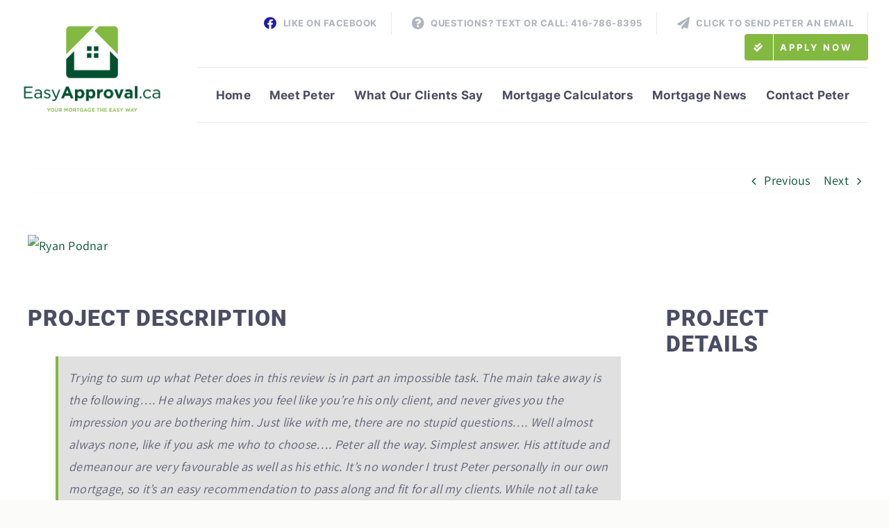

--- FILE ---
content_type: text/html; charset=UTF-8
request_url: https://easyapproval.ca/portfolio-items/christine-hillman-duplicate-4-duplicate-4/
body_size: 10240
content:

<!DOCTYPE html>
<html class="avada-html-layout-wide avada-html-header-position-top" lang="en-US" prefix="og: http://ogp.me/ns# fb: http://ogp.me/ns/fb#" prefix="og: https://ogp.me/ns#">
<head>
	<meta http-equiv="X-UA-Compatible" content="IE=edge" />
	<meta http-equiv="Content-Type" content="text/html; charset=utf-8"/>
	<meta name="viewport" content="width=device-width, initial-scale=1" />
	
<!-- Search Engine Optimization by Rank Math PRO - https://rankmath.com/ -->
<title>Ryan Podnar | Easy Approval</title>
<meta name="robots" content="follow, index, max-snippet:-1, max-video-preview:-1, max-image-preview:large"/>
<link rel="canonical" href="https://easyapproval.ca/portfolio-items/christine-hillman-duplicate-4-duplicate-4/" />
<meta property="og:locale" content="en_US" />
<meta property="og:type" content="article" />
<meta property="og:title" content="Ryan Podnar | Easy Approval" />
<meta property="og:description" content="Trying to sum up what Peter does in this review is in part an impossible task. The main take away [&hellip;]" />
<meta property="og:url" content="https://easyapproval.ca/portfolio-items/christine-hillman-duplicate-4-duplicate-4/" />
<meta property="og:site_name" content="Easy Approval" />
<meta property="article:publisher" content="https://www.facebook.com/easyapproval" />
<meta property="og:updated_time" content="2022-05-18T13:15:26-07:00" />
<meta property="og:image" content="https://easyapproval.ca/wp-content/uploads/2022/04/6.png" />
<meta property="og:image:secure_url" content="https://easyapproval.ca/wp-content/uploads/2022/04/6.png" />
<meta property="og:image:width" content="1080" />
<meta property="og:image:height" content="1080" />
<meta property="og:image:alt" content="Ryan Podnar" />
<meta property="og:image:type" content="image/png" />
<meta name="twitter:card" content="summary_large_image" />
<meta name="twitter:title" content="Ryan Podnar | Easy Approval" />
<meta name="twitter:description" content="Trying to sum up what Peter does in this review is in part an impossible task. The main take away [&hellip;]" />
<meta name="twitter:image" content="https://easyapproval.ca/wp-content/uploads/2022/04/6.png" />
<script type="application/ld+json" class="rank-math-schema-pro">{"@context":"https://schema.org","@graph":[{"@type":"BreadcrumbList","@id":"https://easyapproval.ca/portfolio-items/christine-hillman-duplicate-4-duplicate-4/#breadcrumb","itemListElement":[{"@type":"ListItem","position":"1","item":{"@id":"https://easyapproval.ca","name":"Home"}},{"@type":"ListItem","position":"2","item":{"@id":"https://easyapproval.ca/portfolio-items/","name":"Portfolio"}},{"@type":"ListItem","position":"3","item":{"@id":"https://easyapproval.ca/portfolio-items/christine-hillman-duplicate-4-duplicate-4/","name":"Ryan Podnar"}}]}]}</script>
<!-- /Rank Math WordPress SEO plugin -->

<link rel='dns-prefetch' href='//stats.wp.com' />
<link rel="alternate" type="application/rss+xml" title="Easy Approval &raquo; Feed" href="https://easyapproval.ca/feed/" />
<link rel="alternate" type="application/rss+xml" title="Easy Approval &raquo; Comments Feed" href="https://easyapproval.ca/comments/feed/" />
					<link rel="shortcut icon" href="https://easyapproval.ca/wp-content/uploads/2020/02/Artboard-2.png" type="image/x-icon" />
		
		
		
				<link rel="alternate" type="application/rss+xml" title="Easy Approval &raquo; Ryan Podnar Comments Feed" href="https://easyapproval.ca/portfolio-items/christine-hillman-duplicate-4-duplicate-4/feed/" />
					<meta name="description" content="Trying to sum up what Peter does in this review is in part an impossible task. The main take away is the following…. He always makes you feel like you’re his only client, and never gives you the impression you are bothering him. Just like with me, there are no stupid questions…. Well almost"/>
				
		<meta property="og:locale" content="en_US"/>
		<meta property="og:type" content="article"/>
		<meta property="og:site_name" content="Easy Approval"/>
		<meta property="og:title" content="Ryan Podnar | Easy Approval"/>
				<meta property="og:description" content="Trying to sum up what Peter does in this review is in part an impossible task. The main take away is the following…. He always makes you feel like you’re his only client, and never gives you the impression you are bothering him. Just like with me, there are no stupid questions…. Well almost"/>
				<meta property="og:url" content="https://easyapproval.ca/portfolio-items/christine-hillman-duplicate-4-duplicate-4/"/>
													<meta property="article:modified_time" content="2022-05-18T20:15:26-08:00"/>
											<meta property="og:image" content="https://easyapproval.ca/wp-content/uploads/2022/04/6.png"/>
		<meta property="og:image:width" content="1080"/>
		<meta property="og:image:height" content="1080"/>
		<meta property="og:image:type" content="image/png"/>
				<style id='rank-math-toc-block-style-inline-css' type='text/css'>
.wp-block-rank-math-toc-block nav ol{counter-reset:item}.wp-block-rank-math-toc-block nav ol li{display:block}.wp-block-rank-math-toc-block nav ol li:before{content:counters(item, ".") ". ";counter-increment:item}

</style>
<link rel='stylesheet' id='fusion-dynamic-css-css' href='https://easyapproval.ca/wp-content/uploads/fusion-styles/985ea1880a911cdd98b75d94ea5aafce.min.css?ver=3.11.7' type='text/css' media='all' />
<script type="text/javascript" src="https://easyapproval.ca/wp-includes/js/jquery/jquery.min.js?ver=3.7.1" id="jquery-core-js"></script>
<link rel="https://api.w.org/" href="https://easyapproval.ca/wp-json/" /><link rel="alternate" type="application/json" href="https://easyapproval.ca/wp-json/wp/v2/avada_portfolio/1095" /><link rel="EditURI" type="application/rsd+xml" title="RSD" href="https://easyapproval.ca/xmlrpc.php?rsd" />
<link rel='shortlink' href='https://easyapproval.ca/?p=1095' />
<link rel="alternate" type="application/json+oembed" href="https://easyapproval.ca/wp-json/oembed/1.0/embed?url=https%3A%2F%2Feasyapproval.ca%2Fportfolio-items%2Fchristine-hillman-duplicate-4-duplicate-4%2F" />
<link rel="alternate" type="text/xml+oembed" href="https://easyapproval.ca/wp-json/oembed/1.0/embed?url=https%3A%2F%2Feasyapproval.ca%2Fportfolio-items%2Fchristine-hillman-duplicate-4-duplicate-4%2F&#038;format=xml" />
	<style>img#wpstats{display:none}</style>
		<link rel="preload" href="https://easyapproval.ca/wp-content/themes/Avada/includes/lib/assets/fonts/icomoon/awb-icons.woff" as="font" type="font/woff" crossorigin><link rel="preload" href="//easyapproval.ca/wp-content/themes/Avada/includes/lib/assets/fonts/fontawesome/webfonts/fa-brands-400.woff2" as="font" type="font/woff2" crossorigin><link rel="preload" href="//easyapproval.ca/wp-content/themes/Avada/includes/lib/assets/fonts/fontawesome/webfonts/fa-regular-400.woff2" as="font" type="font/woff2" crossorigin><link rel="preload" href="//easyapproval.ca/wp-content/themes/Avada/includes/lib/assets/fonts/fontawesome/webfonts/fa-solid-900.woff2" as="font" type="font/woff2" crossorigin><link rel="preload" href="https://easyapproval.ca/wp-content/uploads/fusion-icons/avada-business-coach-v2.0/fonts/avada-business-coach.ttf?fuoi4" as="font" type="font/ttf" crossorigin><link rel="preload" href="https://easyapproval.ca/wp-content/uploads/fusion-gfonts/2sDcZGJYnIjSi6H75xkzaGW5.woff2" as="font" type="font/woff2" crossorigin><style type="text/css" id="css-fb-visibility">@media screen and (max-width: 640px){.fusion-no-small-visibility{display:none !important;}body .sm-text-align-center{text-align:center !important;}body .sm-text-align-left{text-align:left !important;}body .sm-text-align-right{text-align:right !important;}body .sm-flex-align-center{justify-content:center !important;}body .sm-flex-align-flex-start{justify-content:flex-start !important;}body .sm-flex-align-flex-end{justify-content:flex-end !important;}body .sm-mx-auto{margin-left:auto !important;margin-right:auto !important;}body .sm-ml-auto{margin-left:auto !important;}body .sm-mr-auto{margin-right:auto !important;}body .fusion-absolute-position-small{position:absolute;top:auto;width:100%;}.awb-sticky.awb-sticky-small{ position: sticky; top: var(--awb-sticky-offset,0); }}@media screen and (min-width: 641px) and (max-width: 1024px){.fusion-no-medium-visibility{display:none !important;}body .md-text-align-center{text-align:center !important;}body .md-text-align-left{text-align:left !important;}body .md-text-align-right{text-align:right !important;}body .md-flex-align-center{justify-content:center !important;}body .md-flex-align-flex-start{justify-content:flex-start !important;}body .md-flex-align-flex-end{justify-content:flex-end !important;}body .md-mx-auto{margin-left:auto !important;margin-right:auto !important;}body .md-ml-auto{margin-left:auto !important;}body .md-mr-auto{margin-right:auto !important;}body .fusion-absolute-position-medium{position:absolute;top:auto;width:100%;}.awb-sticky.awb-sticky-medium{ position: sticky; top: var(--awb-sticky-offset,0); }}@media screen and (min-width: 1025px){.fusion-no-large-visibility{display:none !important;}body .lg-text-align-center{text-align:center !important;}body .lg-text-align-left{text-align:left !important;}body .lg-text-align-right{text-align:right !important;}body .lg-flex-align-center{justify-content:center !important;}body .lg-flex-align-flex-start{justify-content:flex-start !important;}body .lg-flex-align-flex-end{justify-content:flex-end !important;}body .lg-mx-auto{margin-left:auto !important;margin-right:auto !important;}body .lg-ml-auto{margin-left:auto !important;}body .lg-mr-auto{margin-right:auto !important;}body .fusion-absolute-position-large{position:absolute;top:auto;width:100%;}.awb-sticky.awb-sticky-large{ position: sticky; top: var(--awb-sticky-offset,0); }}</style><style type="text/css">.recentcomments a{display:inline !important;padding:0 !important;margin:0 !important;}</style><noscript><style>.lazyload[data-src]{display:none !important;}</style></noscript><style>.lazyload{background-image:none !important;}.lazyload:before{background-image:none !important;}</style><script type="text/javascript" id="google_gtagjs" src="https://www.googletagmanager.com/gtag/js?id=G-Y440BJQV4L" async="async"></script>
<script type="text/javascript" id="google_gtagjs-inline">
/* <![CDATA[ */
window.dataLayer = window.dataLayer || [];function gtag(){dataLayer.push(arguments);}gtag('js', new Date());gtag('config', 'G-Y440BJQV4L', {} );
/* ]]> */
</script>
		<script type="text/javascript">
			var doc = document.documentElement;
			doc.setAttribute( 'data-useragent', navigator.userAgent );
		</script>
		
	</head>

<body data-rsssl=1 class="avada_portfolio-template-default single single-avada_portfolio postid-1095 single-format-standard wp-custom-logo fusion-image-hovers fusion-pagination-sizing fusion-button_type-flat fusion-button_span-no fusion-button_gradient-linear avada-image-rollover-circle-yes avada-image-rollover-no fusion-body ltr fusion-sticky-header no-tablet-sticky-header no-mobile-sticky-header no-mobile-slidingbar no-mobile-totop fusion-disable-outline fusion-sub-menu-fade mobile-logo-pos-left layout-wide-mode avada-has-boxed-modal-shadow- layout-scroll-offset-full avada-has-zero-margin-offset-top fusion-top-header menu-text-align-center mobile-menu-design-classic fusion-show-pagination-text fusion-header-layout-v1 avada-responsive avada-footer-fx-none avada-menu-highlight-style-arrow fusion-search-form-clean fusion-main-menu-search-overlay fusion-avatar-circle avada-dropdown-styles avada-blog-layout-large avada-blog-archive-layout-grid avada-header-shadow-no avada-menu-icon-position-left avada-has-megamenu-shadow avada-has-mobile-menu-search avada-has-main-nav-search-icon avada-has-breadcrumb-mobile-hidden avada-has-titlebar-hide avada-header-border-color-full-transparent avada-has-transparent-timeline_color avada-has-pagination-width_height avada-flyout-menu-direction-fade avada-ec-views-v1" data-awb-post-id="1095">
		<a class="skip-link screen-reader-text" href="#content">Skip to content</a>

	<div id="boxed-wrapper">
		
		<div id="wrapper" class="fusion-wrapper">
			<div id="home" style="position:relative;top:-1px;"></div>
												<div class="fusion-tb-header"><div class="fusion-fullwidth fullwidth-box fusion-builder-row-1 fusion-flex-container hundred-percent-fullwidth non-hundred-percent-height-scrolling" style="--awb-border-radius-top-left:0px;--awb-border-radius-top-right:0px;--awb-border-radius-bottom-right:0px;--awb-border-radius-bottom-left:0px;--awb-padding-top:17px;--awb-padding-bottom:0px;--awb-margin-bottom:0px;--awb-flex-wrap:wrap;" ><div class="fusion-builder-row fusion-row fusion-flex-align-items-center fusion-flex-content-wrap" style="width:104% !important;max-width:104% !important;margin-left: calc(-4% / 2 );margin-right: calc(-4% / 2 );"><div class="fusion-layout-column fusion_builder_column fusion-builder-column-0 fusion_builder_column_1_5 1_5 fusion-flex-column" style="--awb-bg-size:cover;--awb-width-large:20%;--awb-margin-top-large:0px;--awb-spacing-right-large:9.6%;--awb-margin-bottom-large:0px;--awb-spacing-left-large:9.6%;--awb-width-medium:20%;--awb-order-medium:0;--awb-spacing-right-medium:9.6%;--awb-spacing-left-medium:9.6%;--awb-width-small:100%;--awb-order-small:0;--awb-spacing-right-small:1.92%;--awb-spacing-left-small:1.92%;"><div class="fusion-column-wrapper fusion-column-has-shadow fusion-flex-justify-content-flex-start fusion-content-layout-column"><div class="fusion-image-element " style="--awb-max-width:450px;--awb-caption-title-font-family:var(--h2_typography-font-family);--awb-caption-title-font-weight:var(--h2_typography-font-weight);--awb-caption-title-font-style:var(--h2_typography-font-style);--awb-caption-title-size:var(--h2_typography-font-size);--awb-caption-title-transform:var(--h2_typography-text-transform);--awb-caption-title-line-height:var(--h2_typography-line-height);--awb-caption-title-letter-spacing:var(--h2_typography-letter-spacing);"><span class=" has-fusion-standard-logo has-fusion-mobile-logo fusion-imageframe imageframe-none imageframe-1 hover-type-none"><a class="fusion-no-lightbox" href="https://easyapproval.ca/" target="_self"><img fetchpriority="high" decoding="async" src="[data-uri]"  style="max-height:300px;height:auto;" retina_url="https://easyapproval.ca/wp-content/uploads/2019/06/EasyApprovalWHITE-1.jpg" width="451" height="300" class="img-responsive fusion-standard-logo lazyload" alt="Easy Approval Logo" title="Ryan Podnar" data-src="https://easyapproval.ca/wp-content/uploads/2020/01/EasyApproval-Retina.png" data-srcset="https://easyapproval.ca/wp-content/uploads/2020/01/EasyApproval-Retina.png 1x, https://easyapproval.ca/wp-content/uploads/2019/06/EasyApprovalWHITE-1.jpg 2x" data-eio-rwidth="451" data-eio-rheight="300"><noscript><img fetchpriority="high" decoding="async" src="https://easyapproval.ca/wp-content/uploads/2020/01/EasyApproval-Retina.png" srcset="https://easyapproval.ca/wp-content/uploads/2020/01/EasyApproval-Retina.png 1x, https://easyapproval.ca/wp-content/uploads/2019/06/EasyApprovalWHITE-1.jpg 2x" style="max-height:300px;height:auto;" retina_url="https://easyapproval.ca/wp-content/uploads/2019/06/EasyApprovalWHITE-1.jpg" width="451" height="300" class="img-responsive fusion-standard-logo" alt="Easy Approval Logo" title="Ryan Podnar" data-eio="l"></noscript><img decoding="async" src="[data-uri]"  style="max-height:175px;height:auto;" retina_url="https://easyapproval.ca/wp-content/uploads/2019/06/EasyApprovalWHITE-1.jpg" width="263" height="175" class="img-responsive fusion-mobile-logo lazyload" alt="Easy Approval Logo" title="Ryan Podnar" data-src="https://easyapproval.ca/wp-content/uploads/2020/01/EasyApproval-1.png" data-srcset="https://easyapproval.ca/wp-content/uploads/2020/01/EasyApproval-1.png 1x, https://easyapproval.ca/wp-content/uploads/2019/06/EasyApprovalWHITE-1.jpg 2x" data-eio-rwidth="263" data-eio-rheight="175"><noscript><img decoding="async" src="https://easyapproval.ca/wp-content/uploads/2020/01/EasyApproval-1.png" srcset="https://easyapproval.ca/wp-content/uploads/2020/01/EasyApproval-1.png 1x, https://easyapproval.ca/wp-content/uploads/2019/06/EasyApprovalWHITE-1.jpg 2x" style="max-height:175px;height:auto;" retina_url="https://easyapproval.ca/wp-content/uploads/2019/06/EasyApprovalWHITE-1.jpg" width="263" height="175" class="img-responsive fusion-mobile-logo" alt="Easy Approval Logo" title="Ryan Podnar" data-eio="l"></noscript></a></span></div></div></div><div class="fusion-layout-column fusion_builder_column fusion-builder-column-1 fusion_builder_column_4_5 4_5 fusion-flex-column fusion-flex-align-self-center" style="--awb-bg-size:cover;--awb-width-large:80%;--awb-margin-top-large:0px;--awb-spacing-right-large:2.4%;--awb-margin-bottom-large:0px;--awb-spacing-left-large:2.4%;--awb-width-medium:80%;--awb-order-medium:0;--awb-spacing-right-medium:2.4%;--awb-spacing-left-medium:2.4%;--awb-width-small:100%;--awb-order-small:0;--awb-spacing-right-small:1.92%;--awb-spacing-left-small:1.92%;"><div class="fusion-column-wrapper fusion-column-has-shadow fusion-flex-justify-content-flex-start fusion-content-layout-column"><nav class="awb-menu awb-menu_row awb-menu_em-hover mobile-mode-collapse-to-button awb-menu_icons-left awb-menu_dc-yes mobile-trigger-fullwidth-off awb-menu_mobile-toggle awb-menu_indent-left mobile-size-full-absolute loading mega-menu-loading awb-menu_desktop awb-menu_dropdown awb-menu_expand-right awb-menu_transition-fade" style="--awb-font-size:13px;--awb-margin-top:0px;--awb-margin-bottom:0px;--awb-text-transform:uppercase;--awb-align-items:center;--awb-justify-content:flex-end;--awb-items-padding-right:20px;--awb-items-padding-left:20px;--awb-border-color:rgba(51,51,51,0.11);--awb-border-right:1px;--awb-color:var(--awb-custom10);--awb-letter-spacing:0.5px;--awb-active-color:var(--awb-color5);--awb-icons-size:18;--awb-icons-color:var(--awb-custom10);--awb-icons-hover-color:var(--awb-color5);--awb-main-justify-content:flex-start;--awb-mobile-justify:flex-start;--awb-mobile-caret-left:auto;--awb-mobile-caret-right:0;--awb-fusion-font-family-typography:&quot;Inter&quot;;--awb-fusion-font-style-typography:normal;--awb-fusion-font-weight-typography:500;--awb-fusion-font-family-submenu-typography:inherit;--awb-fusion-font-style-submenu-typography:normal;--awb-fusion-font-weight-submenu-typography:400;--awb-fusion-font-family-mobile-typography:inherit;--awb-fusion-font-style-mobile-typography:normal;--awb-fusion-font-weight-mobile-typography:400;" aria-label="Main" data-breakpoint="1024" data-count="0" data-transition-type="fade" data-transition-time="300" data-expand="right"><button type="button" class="awb-menu__m-toggle awb-menu__m-toggle_no-text" aria-expanded="false" aria-controls="menu-main"><span class="awb-menu__m-toggle-inner"><span class="collapsed-nav-text"><span class="screen-reader-text">Toggle Navigation</span></span><span class="awb-menu__m-collapse-icon awb-menu__m-collapse-icon_no-text"><span class="awb-menu__m-collapse-icon-open awb-menu__m-collapse-icon-open_no-text fa-bars fas"></span><span class="awb-menu__m-collapse-icon-close awb-menu__m-collapse-icon-close_no-text fa-times fas"></span></span></span></button><ul id="menu-main" class="fusion-menu awb-menu__main-ul awb-menu__main-ul_row"><li  id="menu-item-1181"  class="menu-item menu-item-type-custom menu-item-object-custom menu-item-1181 awb-menu__li awb-menu__main-li awb-menu__main-li_regular"  data-item-id="1181"><span class="awb-menu__main-background-default awb-menu__main-background-default_fade"></span><span class="awb-menu__main-background-active awb-menu__main-background-active_fade"></span><a href="https://www.facebook.com/easyapproval/?ref=br_rs" class="awb-menu__main-a awb-menu__main-a_regular fusion-flex-link" target="_blank" rel="noopener"><span class="awb-menu__i awb-menu__i_main fusion-megamenu-icon"><i class="glyphicon fa-facebook fab" aria-hidden="true"></i></span><span class="menu-text">Like on Facebook</span></a></li><li  id="menu-item-1182"  class="menu-item menu-item-type-custom menu-item-object-custom menu-item-1182 awb-menu__li awb-menu__main-li awb-menu__main-li_regular"  data-item-id="1182"><span class="awb-menu__main-background-default awb-menu__main-background-default_fade"></span><span class="awb-menu__main-background-active awb-menu__main-background-active_fade"></span><a  href="tel:416-786-8395" class="awb-menu__main-a awb-menu__main-a_regular fusion-flex-link"><span class="awb-menu__i awb-menu__i_main fusion-megamenu-icon"><i class="glyphicon fa-question-circle fas" aria-hidden="true"></i></span><span class="menu-text">Questions? Text or Call: 416-786-8395</span></a></li><li  id="menu-item-1180"  class="menu-item menu-item-type-custom menu-item-object-custom menu-item-1180 awb-menu__li awb-menu__main-li awb-menu__main-li_regular"  data-item-id="1180"><span class="awb-menu__main-background-default awb-menu__main-background-default_fade"></span><span class="awb-menu__main-background-active awb-menu__main-background-active_fade"></span><a  href="mailto:peter@easyapproval.ca" class="awb-menu__main-a awb-menu__main-a_regular fusion-flex-link"><span class="awb-menu__i awb-menu__i_main fusion-megamenu-icon"><i class="glyphicon fa-paper-plane fas" aria-hidden="true"></i></span><span class="menu-text">Click to Send Peter an Email</span></a></li><li  id="menu-item-1179"  class="menu-item menu-item-type-custom menu-item-object-custom menu-item-1179 awb-menu__li awb-menu__main-li awb-menu__li_button"  data-item-id="1179"><a href="https://r.mtg-app.com/easyapprovalca" class="awb-menu__main-a awb-menu__main-a_button" target="_blank" rel="noopener"><span class="menu-text fusion-button button-default button-medium"><span class="button-icon-divider-left fusion-megamenu-icon"><i class="glyphicon fa-check-double fas" aria-hidden="true"></i></span><span class="fusion-button-text-left">Apply Now</span></span></a></li></ul></nav><div class="fusion-separator fusion-full-width-sep" style="align-self: center;margin-left: auto;margin-right: auto;margin-top:10px;margin-bottom:5px;width:100%;"><div class="fusion-separator-border sep-single sep-solid" style="--awb-height:20px;--awb-amount:20px;--awb-sep-color:rgba(0,0,0,0.08);border-color:rgba(0,0,0,0.08);border-top-width:1px;"></div></div><nav class="awb-menu awb-menu_row awb-menu_em-hover mobile-mode-collapse-to-button awb-menu_icons-left awb-menu_dc-yes mobile-trigger-fullwidth-off awb-menu_mobile-toggle awb-menu_indent-left mobile-size-full-absolute loading mega-menu-loading awb-menu_desktop awb-menu_dropdown awb-menu_expand-right awb-menu_transition-fade" style="--awb-font-size:17px;--awb-text-transform:none;--awb-justify-content:space-evenly;--awb-color:var(--awb-color3);--awb-active-color:var(--awb-color5);--awb-icons-hover-color:var(--awb-color5);--awb-main-justify-content:flex-start;--awb-mobile-justify:flex-start;--awb-mobile-caret-left:auto;--awb-mobile-caret-right:0;--awb-fusion-font-family-typography:&quot;Inter&quot;;--awb-fusion-font-style-typography:normal;--awb-fusion-font-weight-typography:700;--awb-fusion-font-family-submenu-typography:inherit;--awb-fusion-font-style-submenu-typography:normal;--awb-fusion-font-weight-submenu-typography:400;--awb-fusion-font-family-mobile-typography:inherit;--awb-fusion-font-style-mobile-typography:normal;--awb-fusion-font-weight-mobile-typography:400;" aria-label="Primary Menu" data-breakpoint="1024" data-count="1" data-transition-type="fade" data-transition-time="300" data-expand="right"><button type="button" class="awb-menu__m-toggle awb-menu__m-toggle_no-text" aria-expanded="false" aria-controls="menu-primary-menu"><span class="awb-menu__m-toggle-inner"><span class="collapsed-nav-text"><span class="screen-reader-text">Toggle Navigation</span></span><span class="awb-menu__m-collapse-icon awb-menu__m-collapse-icon_no-text"><span class="awb-menu__m-collapse-icon-open awb-menu__m-collapse-icon-open_no-text fa-bars fas"></span><span class="awb-menu__m-collapse-icon-close awb-menu__m-collapse-icon-close_no-text fa-times fas"></span></span></span></button><ul id="menu-primary-menu" class="fusion-menu awb-menu__main-ul awb-menu__main-ul_row"><li  id="menu-item-816"  class="menu-item menu-item-type-post_type menu-item-object-page menu-item-home menu-item-816 awb-menu__li awb-menu__main-li awb-menu__main-li_regular"  data-item-id="816"><span class="awb-menu__main-background-default awb-menu__main-background-default_fade"></span><span class="awb-menu__main-background-active awb-menu__main-background-active_fade"></span><a href="https://easyapproval.ca/" class="awb-menu__main-a awb-menu__main-a_regular"><span class="menu-text">Home</span></a></li><li  id="menu-item-495"  class="menu-item menu-item-type-post_type menu-item-object-page menu-item-495 awb-menu__li awb-menu__main-li awb-menu__main-li_regular"  data-item-id="495"><span class="awb-menu__main-background-default awb-menu__main-background-default_fade"></span><span class="awb-menu__main-background-active awb-menu__main-background-active_fade"></span><a href="https://easyapproval.ca/meet-peter/" class="awb-menu__main-a awb-menu__main-a_regular"><span class="menu-text">Meet Peter</span></a></li><li  id="menu-item-497"  class="menu-item menu-item-type-post_type menu-item-object-page menu-item-497 awb-menu__li awb-menu__main-li awb-menu__main-li_regular"  data-item-id="497"><span class="awb-menu__main-background-default awb-menu__main-background-default_fade"></span><span class="awb-menu__main-background-active awb-menu__main-background-active_fade"></span><a href="https://easyapproval.ca/best-mortgage-broker-in-oakville/" class="awb-menu__main-a awb-menu__main-a_regular"><span class="menu-text">What Our Clients Say</span></a></li><li  id="menu-item-501"  class="menu-item menu-item-type-custom menu-item-object-custom menu-item-501 awb-menu__li awb-menu__main-li awb-menu__main-li_regular"  data-item-id="501"><span class="awb-menu__main-background-default awb-menu__main-background-default_fade"></span><span class="awb-menu__main-background-active awb-menu__main-background-active_fade"></span><a href="https://www.petermotem.ca/index.php/mortgage-calculators" class="awb-menu__main-a awb-menu__main-a_regular" target="_blank" rel="noopener"><span class="menu-text">Mortgage Calculators</span></a></li><li  id="menu-item-499"  class="menu-item menu-item-type-post_type menu-item-object-page menu-item-499 awb-menu__li awb-menu__main-li awb-menu__main-li_regular"  data-item-id="499"><span class="awb-menu__main-background-default awb-menu__main-background-default_fade"></span><span class="awb-menu__main-background-active awb-menu__main-background-active_fade"></span><a href="https://easyapproval.ca/mortgage-news/" class="awb-menu__main-a awb-menu__main-a_regular"><span class="menu-text">Mortgage News</span></a></li><li  id="menu-item-498"  class="menu-item menu-item-type-post_type menu-item-object-page menu-item-498 awb-menu__li awb-menu__main-li awb-menu__main-li_regular"  data-item-id="498"><span class="awb-menu__main-background-default awb-menu__main-background-default_fade"></span><span class="awb-menu__main-background-active awb-menu__main-background-active_fade"></span><a href="https://easyapproval.ca/contact-peter-motem-mortgage-broker-halton-hills/" class="awb-menu__main-a awb-menu__main-a_regular"><span class="menu-text">Contact Peter</span></a></li></ul></nav><div class="fusion-separator fusion-full-width-sep" style="align-self: center;margin-left: auto;margin-right: auto;margin-top:5px;margin-bottom:5px;width:100%;"><div class="fusion-separator-border sep-single sep-solid" style="--awb-height:20px;--awb-amount:20px;--awb-sep-color:rgba(0,0,0,0.08);border-color:rgba(0,0,0,0.08);border-top-width:1px;"></div></div></div></div></div></div>
</div>		<div id="sliders-container" class="fusion-slider-visibility">
					</div>
											
			
						<main id="main" class="clearfix ">
				<div class="fusion-row" style="">
<section id="content" class=" portfolio-full" style="width: 100%;">
	
			<div class="single-navigation clearfix">
			
											<a href="https://easyapproval.ca/portfolio-items/christina-day/" rel="prev">Previous</a>
			
			
											<a href="https://easyapproval.ca/portfolio-items/kevin-b/" rel="next">Next</a>
					</div>
	
					<article id="post-1095" class="post-1095 avada_portfolio type-avada_portfolio status-publish format-standard has-post-thumbnail hentry">

									<div class="fusion-flexslider flexslider fusion-post-slideshow post-slideshow fusion-flexslider-loading">
				<ul class="slides">
																					<li>
																																<a href="https://easyapproval.ca/wp-content/uploads/2022/04/6.png" data-rel="iLightbox[gallery1095]" title="6" data-title="6" data-caption="">
										<span class="screen-reader-text">View Larger Image</span>
										<img width="1080" height="1080" src="[data-uri]" class="attachment-full size-full wp-post-image lazyload" alt="Ryan Podnar" decoding="async" title="Ryan Podnar" data-src="https://easyapproval.ca/wp-content/uploads/2022/04/6.png" data-eio-rwidth="1080" data-eio-rheight="1080"><noscript><img width="1080" height="1080" src="https://easyapproval.ca/wp-content/uploads/2022/04/6.png" class="attachment-full size-full wp-post-image" alt="Ryan Podnar" decoding="async" title="Ryan Podnar" data-eio="l"></noscript>									</a>
																					</li>
																																																																																																																				</ul>
			</div>
			
						<div class="project-content">
				<span class="entry-title rich-snippet-hidden">Ryan Podnar</span><span class="vcard rich-snippet-hidden"><span class="fn"><a href="https://easyapproval.ca/author/petermortgages/" title="Posts by Peter Motem" rel="author">Peter Motem</a></span></span><span class="updated rich-snippet-hidden">2022-05-18T13:15:26-07:00</span>				<div class="project-description post-content fusion-project-description-details" style="">
											<h3>Project Description</h3>										<blockquote><p><span class="oiQd1c">Trying to sum up what Peter does in this review is in part an impossible task. The main take away is the following…. He always makes you feel like you’re his only client, and never gives you the impression you are bothering him. Just like with me, there are no stupid questions…. Well almost always none, like if you ask me who to choose…. Peter all the way. Simplest answer. His attitude and demeanour are very favourable as well as his ethic. It’s no wonder I trust Peter personally in our own mortgage, so it’s an easy recommendation to pass along and fit for all my clients. While not all take that advice and have existing relationships which of course is always respected , my suggestions is to reach out to Peter and see the difference it makes. He’s my go to time and time again. I strongly recommend Peter and his team. No disappointments here.</span></p></blockquote>
<p style="text-align: center;"><strong>&#8211;  Ryan Podnar<br />
</strong></p>
									</div>

									<div class="project-info">
												<h3>Project Details</h3>
												
												
												
						
						
						
						
																							</div>
							</div>

			<div class="portfolio-sep"></div>
												<div class="fusion-sharing-box fusion-theme-sharing-box fusion-single-sharing-box">
		<h4>Share This Story, Choose Your Platform!</h4>
		<div class="fusion-social-networks"><div class="fusion-social-networks-wrapper"><a  class="fusion-social-network-icon fusion-tooltip fusion-facebook awb-icon-facebook" style="color:var(--sharing_social_links_icon_color);" data-placement="top" data-title="Facebook" data-toggle="tooltip" title="Facebook" href="https://www.facebook.com/sharer.php?u=https%3A%2F%2Feasyapproval.ca%2Fportfolio-items%2Fchristine-hillman-duplicate-4-duplicate-4%2F&amp;t=Ryan%20Podnar" target="_blank" rel="noreferrer"><span class="screen-reader-text">Facebook</span></a><a  class="fusion-social-network-icon fusion-tooltip fusion-twitter awb-icon-twitter" style="color:var(--sharing_social_links_icon_color);" data-placement="top" data-title="X" data-toggle="tooltip" title="X" href="https://twitter.com/share?url=https%3A%2F%2Feasyapproval.ca%2Fportfolio-items%2Fchristine-hillman-duplicate-4-duplicate-4%2F&amp;text=Ryan%20Podnar" target="_blank" rel="noopener noreferrer"><span class="screen-reader-text">X</span></a><a  class="fusion-social-network-icon fusion-tooltip fusion-reddit awb-icon-reddit" style="color:var(--sharing_social_links_icon_color);" data-placement="top" data-title="Reddit" data-toggle="tooltip" title="Reddit" href="https://reddit.com/submit?url=https://easyapproval.ca/portfolio-items/christine-hillman-duplicate-4-duplicate-4/&amp;title=Ryan%20Podnar" target="_blank" rel="noopener noreferrer"><span class="screen-reader-text">Reddit</span></a><a  class="fusion-social-network-icon fusion-tooltip fusion-linkedin awb-icon-linkedin" style="color:var(--sharing_social_links_icon_color);" data-placement="top" data-title="LinkedIn" data-toggle="tooltip" title="LinkedIn" href="https://www.linkedin.com/shareArticle?mini=true&amp;url=https%3A%2F%2Feasyapproval.ca%2Fportfolio-items%2Fchristine-hillman-duplicate-4-duplicate-4%2F&amp;title=Ryan%20Podnar&amp;summary=Trying%20to%20sum%20up%20what%20Peter%20does%20in%20this%20review%20is%20in%20part%20an%20impossible%20task.%20The%20main%20take%20away%20is%20the%20following%E2%80%A6.%20He%20always%20makes%20you%20feel%20like%20you%E2%80%99re%20his%20only%20client%2C%20and%20never%20gives%20you%20the%20impression%20you%20are%20bothering%20him.%20Just%20like%20with%20me%2C%20there%20ar" target="_blank" rel="noopener noreferrer"><span class="screen-reader-text">LinkedIn</span></a><a  class="fusion-social-network-icon fusion-tooltip fusion-whatsapp awb-icon-whatsapp" style="color:var(--sharing_social_links_icon_color);" data-placement="top" data-title="WhatsApp" data-toggle="tooltip" title="WhatsApp" href="https://api.whatsapp.com/send?text=https%3A%2F%2Feasyapproval.ca%2Fportfolio-items%2Fchristine-hillman-duplicate-4-duplicate-4%2F" target="_blank" rel="noopener noreferrer"><span class="screen-reader-text">WhatsApp</span></a><a  class="fusion-social-network-icon fusion-tooltip fusion-tumblr awb-icon-tumblr" style="color:var(--sharing_social_links_icon_color);" data-placement="top" data-title="Tumblr" data-toggle="tooltip" title="Tumblr" href="https://www.tumblr.com/share/link?url=https%3A%2F%2Feasyapproval.ca%2Fportfolio-items%2Fchristine-hillman-duplicate-4-duplicate-4%2F&amp;name=Ryan%20Podnar&amp;description=Trying%20to%20sum%20up%20what%20Peter%20does%20in%20this%20review%20is%20in%20part%20an%20impossible%20task.%20The%20main%20take%20away%20is%20the%20following%E2%80%A6.%20He%20always%20makes%20you%20feel%20like%20you%E2%80%99re%20his%20only%20client%2C%20and%20never%20gives%20you%20the%20impression%20you%20are%20bothering%20him.%20Just%20like%20with%20me%2C%20there%20are%20no%20stupid%20questions%E2%80%A6.%20Well%20almost" target="_blank" rel="noopener noreferrer"><span class="screen-reader-text">Tumblr</span></a><a  class="fusion-social-network-icon fusion-tooltip fusion-pinterest awb-icon-pinterest" style="color:var(--sharing_social_links_icon_color);" data-placement="top" data-title="Pinterest" data-toggle="tooltip" title="Pinterest" href="https://pinterest.com/pin/create/button/?url=https%3A%2F%2Feasyapproval.ca%2Fportfolio-items%2Fchristine-hillman-duplicate-4-duplicate-4%2F&amp;description=Trying%20to%20sum%20up%20what%20Peter%20does%20in%20this%20review%20is%20in%20part%20an%20impossible%20task.%20The%20main%20take%20away%20is%20the%20following%E2%80%A6.%20He%20always%20makes%20you%20feel%20like%20you%E2%80%99re%20his%20only%20client%2C%20and%20never%20gives%20you%20the%20impression%20you%20are%20bothering%20him.%20Just%20like%20with%20me%2C%20there%20are%20no%20stupid%20questions%E2%80%A6.%20Well%20almost&amp;media=https%3A%2F%2Feasyapproval.ca%2Fwp-content%2Fuploads%2F2022%2F04%2F6.png" target="_blank" rel="noopener noreferrer"><span class="screen-reader-text">Pinterest</span></a><a  class="fusion-social-network-icon fusion-tooltip fusion-mail awb-icon-mail fusion-last-social-icon" style="color:var(--sharing_social_links_icon_color);" data-placement="top" data-title="Email" data-toggle="tooltip" title="Email" href="mailto:?body=https://easyapproval.ca/portfolio-items/christine-hillman-duplicate-4-duplicate-4/&amp;subject=Ryan%20Podnar" target="_self" rel="noopener noreferrer"><span class="screen-reader-text">Email</span></a><div class="fusion-clearfix"></div></div></div>	</div>
					
																	</article>
	</section>
						
					</div>  <!-- fusion-row -->
				</main>  <!-- #main -->
				
				
								
					<div class="fusion-tb-footer fusion-footer"><div class="fusion-footer-widget-area fusion-widget-area"><div class="fusion-fullwidth fullwidth-box fusion-builder-row-2 fusion-flex-container hundred-percent-fullwidth non-hundred-percent-height-scrolling" style="--awb-border-radius-top-left:0px;--awb-border-radius-top-right:0px;--awb-border-radius-bottom-right:0px;--awb-border-radius-bottom-left:0px;--awb-padding-right:61px;--awb-padding-bottom:3em;--awb-padding-left:62px;--awb-flex-wrap:wrap;" id="footer" ><div class="fusion-builder-row fusion-row fusion-flex-align-items-center fusion-flex-content-wrap" style="width:104% !important;max-width:104% !important;margin-left: calc(-4% / 2 );margin-right: calc(-4% / 2 );"><div class="fusion-layout-column fusion_builder_column fusion-builder-column-2 fusion_builder_column_1_1 1_1 fusion-flex-column" style="--awb-bg-size:cover;--awb-width-large:100%;--awb-margin-top-large:0px;--awb-spacing-right-large:1.92%;--awb-margin-bottom-large:20px;--awb-spacing-left-large:1.92%;--awb-width-medium:100%;--awb-order-medium:0;--awb-spacing-right-medium:1.92%;--awb-spacing-left-medium:1.92%;--awb-width-small:100%;--awb-order-small:0;--awb-spacing-right-small:1.92%;--awb-spacing-left-small:1.92%;"><div class="fusion-column-wrapper fusion-column-has-shadow fusion-flex-justify-content-flex-start fusion-content-layout-column"><div class="fusion-separator fusion-full-width-sep" style="align-self: center;margin-left: auto;margin-right: auto;margin-top:2em;margin-bottom:3em;width:100%;"><div class="fusion-separator-border sep-single sep-solid" style="--awb-height:20px;--awb-amount:20px;--awb-sep-color:#ededed;border-color:#ededed;border-top-width:1px;"></div></div></div></div><div class="fusion-layout-column fusion_builder_column fusion-builder-column-3 fusion_builder_column_1_3 1_3 fusion-flex-column" style="--awb-bg-size:cover;--awb-width-large:33.333333333333%;--awb-margin-top-large:0px;--awb-spacing-right-large:5.76%;--awb-margin-bottom-large:20px;--awb-spacing-left-large:5.76%;--awb-width-medium:33.333333333333%;--awb-order-medium:0;--awb-spacing-right-medium:5.76%;--awb-spacing-left-medium:5.76%;--awb-width-small:100%;--awb-order-small:0;--awb-spacing-right-small:1.92%;--awb-spacing-left-small:1.92%;"><div class="fusion-column-wrapper fusion-column-has-shadow fusion-flex-justify-content-flex-start fusion-content-layout-column"><div class="fusion-title title fusion-title-1 fusion-sep-none fusion-title-text fusion-title-size-two" style="--awb-margin-top:0px;--awb-margin-bottom:0px;"><h2 class="fusion-title-heading title-heading-left fusion-responsive-typography-calculated" style="margin:0;--fontSize:40;line-height:var(--awb-typography1-line-height);">Peter Motem</h2></div><ul style="--awb-iconcolor:var(--awb-color3);--awb-divider-color:var(--awb-color2);--awb-line-height:27.2px;--awb-icon-width:27.2px;--awb-icon-height:27.2px;--awb-icon-margin:11.2px;--awb-content-margin:38.4px;--awb-circlecolor:#ffffff;--awb-circle-yes-font-size:14.08px;" class="fusion-checklist fusion-checklist-1 fusion-checklist-default fusion-checklist-divider type-icons"><li class="fusion-li-item" style=""><span class="icon-wrapper circle-yes"><i class="fusion-li-icon fa-phone-alt fas" aria-hidden="true"></i></span><div class="fusion-li-item-content"><a href="tel:416-786-8395"><span class="mini-contacts phone show-on-desktop in-top-bar-left in-menu-second-switch">Phone: 416-786-8395</span></a></div></li><li class="fusion-li-item" style=""><span class="icon-wrapper circle-yes"><i class="fusion-li-icon fa-envelope-open-text fas" aria-hidden="true"></i></span><div class="fusion-li-item-content">
<p><a href="mailto:peter@easyapproval.ca"><span class="mini-contacts phone show-on-desktop in-top-bar-left in-menu-second-switch">Click Here to Email Peter</span></a></p>
</div></li><li class="fusion-li-item" style=""><span class="icon-wrapper circle-yes"><i class="fusion-li-icon fa-address-card fas" aria-hidden="true"></i></span><div class="fusion-li-item-content">Key Mortgage Partners Lic#12233</div></li><li class="fusion-li-item" style=""><span class="icon-wrapper circle-yes"><i class="fusion-li-icon fa-address-card fas" aria-hidden="true"></i></span><div class="fusion-li-item-content">Network Partner of Mortgage Intelligence</div></li></ul></div></div><div class="fusion-layout-column fusion_builder_column fusion-builder-column-4 fusion_builder_column_1_3 1_3 fusion-flex-column" style="--awb-bg-size:cover;--awb-width-large:33.333333333333%;--awb-margin-top-large:0px;--awb-spacing-right-large:5.76%;--awb-margin-bottom-large:20px;--awb-spacing-left-large:5.76%;--awb-width-medium:33.333333333333%;--awb-order-medium:0;--awb-spacing-right-medium:5.76%;--awb-spacing-left-medium:5.76%;--awb-width-small:100%;--awb-order-small:0;--awb-spacing-right-small:1.92%;--awb-spacing-left-small:1.92%;"><div class="fusion-column-wrapper fusion-column-has-shadow fusion-flex-justify-content-flex-start fusion-content-layout-column"><div class="fusion-image-element " style="--awb-max-width:450px;--awb-caption-title-font-family:var(--h2_typography-font-family);--awb-caption-title-font-weight:var(--h2_typography-font-weight);--awb-caption-title-font-style:var(--h2_typography-font-style);--awb-caption-title-size:var(--h2_typography-font-size);--awb-caption-title-transform:var(--h2_typography-text-transform);--awb-caption-title-line-height:var(--h2_typography-line-height);--awb-caption-title-letter-spacing:var(--h2_typography-letter-spacing);"><span class=" fusion-imageframe imageframe-none imageframe-2 hover-type-none"><img decoding="async" width="1703" height="1157" alt="Mortgage Broker Georgetown" title="Mortgage Broker Milton" src="[data-uri]" class="img-responsive wp-image-356 lazyload"   data-src="https://easyapproval.ca/wp-content/uploads/2019/06/EasyApprovalWHITE-1.jpg" data-srcset="https://easyapproval.ca/wp-content/uploads/2019/06/EasyApprovalWHITE-1-300x204.jpg 300w, https://easyapproval.ca/wp-content/uploads/2019/06/EasyApprovalWHITE-1-768x522.jpg 768w, https://easyapproval.ca/wp-content/uploads/2019/06/EasyApprovalWHITE-1-1024x696.jpg 1024w, https://easyapproval.ca/wp-content/uploads/2019/06/EasyApprovalWHITE-1-1080x734.jpg 1080w, https://easyapproval.ca/wp-content/uploads/2019/06/EasyApprovalWHITE-1.jpg 1703w" data-sizes="auto" data-eio-rwidth="1703" data-eio-rheight="1157" /><noscript><img decoding="async" width="1703" height="1157" alt="Mortgage Broker Georgetown" title="Mortgage Broker Milton" src="https://easyapproval.ca/wp-content/uploads/2019/06/EasyApprovalWHITE-1.jpg" class="img-responsive wp-image-356" srcset="https://easyapproval.ca/wp-content/uploads/2019/06/EasyApprovalWHITE-1-300x204.jpg 300w, https://easyapproval.ca/wp-content/uploads/2019/06/EasyApprovalWHITE-1-768x522.jpg 768w, https://easyapproval.ca/wp-content/uploads/2019/06/EasyApprovalWHITE-1-1024x696.jpg 1024w, https://easyapproval.ca/wp-content/uploads/2019/06/EasyApprovalWHITE-1-1080x734.jpg 1080w, https://easyapproval.ca/wp-content/uploads/2019/06/EasyApprovalWHITE-1.jpg 1703w" sizes="(max-width: 1703px) 100vw, 1703px" data-eio="l" /></noscript></span></div></div></div><div class="fusion-layout-column fusion_builder_column fusion-builder-column-5 fusion_builder_column_1_3 1_3 fusion-flex-column" style="--awb-bg-size:cover;--awb-width-large:33.333333333333%;--awb-margin-top-large:0px;--awb-spacing-right-large:5.76%;--awb-margin-bottom-large:20px;--awb-spacing-left-large:5.76%;--awb-width-medium:33.333333333333%;--awb-order-medium:0;--awb-spacing-right-medium:5.76%;--awb-spacing-left-medium:5.76%;--awb-width-small:100%;--awb-order-small:0;--awb-spacing-right-small:1.92%;--awb-spacing-left-small:1.92%;"><div class="fusion-column-wrapper fusion-column-has-shadow fusion-flex-justify-content-flex-start fusion-content-layout-column"><div class="fusion-text fusion-text-1" style="--awb-content-alignment:justify;"><p>Peter Motem is a licensed mortgage broker serving Burlington, Oakville, Milton, Halton Hills, Georgetown, Acton and surrounding areas.  Peter specializes in providing  mortgage options for first time home buyers, navigating mortgage options for self-employed people, and assisting current home owners with renewing and refinancing their mortgage.   If you&#8217;re looking for easy mortgage approvals, look no further.  Peter is committed to helping you find the best mortgage rate and the best mortgage solution for your unique situation.</p>
</div></div></div></div></div><div class="fusion-fullwidth fullwidth-box fusion-builder-row-3 fusion-flex-container hundred-percent-fullwidth non-hundred-percent-height-scrolling" style="--link_color: #ffffff;--awb-border-radius-top-left:0px;--awb-border-radius-top-right:0px;--awb-border-radius-bottom-right:0px;--awb-border-radius-bottom-left:0px;--awb-margin-bottom:0px;--awb-background-color:#001e2b;--awb-flex-wrap:wrap;" id="bottom-bar" ><div class="fusion-builder-row fusion-row fusion-flex-align-items-stretch fusion-flex-content-wrap" style="width:104% !important;max-width:104% !important;margin-left: calc(-4% / 2 );margin-right: calc(-4% / 2 );"><div class="fusion-layout-column fusion_builder_column fusion-builder-column-6 fusion_builder_column_1_2 1_2 fusion-flex-column fusion-flex-align-self-center" style="--awb-bg-size:cover;--awb-width-large:50%;--awb-margin-top-large:0px;--awb-spacing-right-large:3.84%;--awb-margin-bottom-large:0px;--awb-spacing-left-large:3.84%;--awb-width-medium:50%;--awb-order-medium:0;--awb-spacing-right-medium:3.84%;--awb-spacing-left-medium:3.84%;--awb-width-small:100%;--awb-order-small:0;--awb-spacing-right-small:1.92%;--awb-spacing-left-small:1.92%;"><div class="fusion-column-wrapper fusion-column-has-shadow fusion-flex-justify-content-flex-start fusion-content-layout-column"><div class="fusion-text fusion-text-2" style="--awb-text-color:#ffffff;"><div class="wf-float-left">© 2022 EasyApproval.ca Mortgages / Peter Motem | All Rights Reserved | <a href="https://reallyawesomemarketing.com" target="_blank" rel="noopener">Website Design</a></div>
</div></div></div><div class="fusion-layout-column fusion_builder_column fusion-builder-column-7 fusion_builder_column_1_2 1_2 fusion-flex-column" style="--awb-bg-size:cover;--awb-width-large:50%;--awb-margin-top-large:0px;--awb-spacing-right-large:3.84%;--awb-margin-bottom-large:0px;--awb-spacing-left-large:3.84%;--awb-width-medium:50%;--awb-order-medium:0;--awb-spacing-right-medium:3.84%;--awb-spacing-left-medium:3.84%;--awb-width-small:100%;--awb-order-small:0;--awb-spacing-right-small:1.92%;--awb-spacing-left-small:1.92%;"><div class="fusion-column-wrapper fusion-column-has-shadow fusion-flex-justify-content-flex-start fusion-content-layout-column"><nav class="awb-menu awb-menu_row awb-menu_em-hover mobile-mode-collapse-to-button awb-menu_icons-left awb-menu_dc-yes mobile-trigger-fullwidth-off awb-menu_mobile-toggle awb-menu_indent-left mobile-size-full-absolute loading mega-menu-loading awb-menu_desktop awb-menu_dropdown awb-menu_expand-right awb-menu_transition-fade" style="--awb-font-size:15px;--awb-margin-top:0px;--awb-margin-bottom:0px;--awb-gap:10px;--awb-align-items:center;--awb-justify-content:flex-end;--awb-items-padding-top:0px;--awb-items-padding-right:10px;--awb-items-padding-bottom:0px;--awb-items-padding-left:10px;--awb-color:#ffffff;--awb-active-color:#ffffff;--awb-main-justify-content:flex-start;--awb-justify-title:flex-start;--awb-mobile-justify:flex-start;--awb-mobile-caret-left:auto;--awb-mobile-caret-right:0;--awb-fusion-font-family-typography:inherit;--awb-fusion-font-style-typography:normal;--awb-fusion-font-weight-typography:400;--awb-fusion-font-family-submenu-typography:inherit;--awb-fusion-font-style-submenu-typography:normal;--awb-fusion-font-weight-submenu-typography:400;--awb-fusion-font-family-mobile-typography:inherit;--awb-fusion-font-style-mobile-typography:normal;--awb-fusion-font-weight-mobile-typography:400;" aria-label="Bottom Menu" data-breakpoint="1049" data-count="2" data-transition-type="fade" data-transition-time="300" data-expand="right"><button type="button" class="awb-menu__m-toggle awb-menu__m-toggle_no-text" aria-expanded="false" aria-controls="menu-bottom-menu"><span class="awb-menu__m-toggle-inner"><span class="collapsed-nav-text"><span class="screen-reader-text">Toggle Navigation</span></span><span class="awb-menu__m-collapse-icon awb-menu__m-collapse-icon_no-text"><span class="awb-menu__m-collapse-icon-open awb-menu__m-collapse-icon-open_no-text fa-bars fas"></span><span class="awb-menu__m-collapse-icon-close awb-menu__m-collapse-icon-close_no-text fa-times fas"></span></span></span></button><ul id="menu-bottom-menu" class="fusion-menu awb-menu__main-ul awb-menu__main-ul_row"><li  id="menu-item-1370"  class="menu-item menu-item-type-post_type menu-item-object-page menu-item-1370 awb-menu__li awb-menu__main-li awb-menu__main-li_regular"  data-item-id="1370"><span class="awb-menu__main-background-default awb-menu__main-background-default_fade"></span><span class="awb-menu__main-background-active awb-menu__main-background-active_fade"></span><a href="https://easyapproval.ca/best-mortgage-broker-in-oakville/" class="awb-menu__main-a awb-menu__main-a_regular"><span class="menu-text">Mortgage Broker Reviews</span></a></li><li  id="menu-item-1227"  class="menu-item menu-item-type-post_type menu-item-object-page menu-item-1227 awb-menu__li awb-menu__main-li awb-menu__main-li_regular"  data-item-id="1227"><span class="awb-menu__main-background-default awb-menu__main-background-default_fade"></span><span class="awb-menu__main-background-active awb-menu__main-background-active_fade"></span><a href="https://easyapproval.ca/contact-peter-motem-mortgage-broker-halton-hills/" class="awb-menu__main-a awb-menu__main-a_regular"><span class="menu-text">Contact a Mortgage Broker in Milton</span></a></li><li  id="menu-item-1228"  class="menu-item menu-item-type-post_type menu-item-object-page menu-item-1228 awb-menu__li awb-menu__main-li awb-menu__main-li_regular"  data-item-id="1228"><span class="awb-menu__main-background-default awb-menu__main-background-default_fade"></span><span class="awb-menu__main-background-active awb-menu__main-background-active_fade"></span><a href="https://easyapproval.ca/mortgage-news/" class="awb-menu__main-a awb-menu__main-a_regular"><span class="menu-text">Mortgage News</span></a></li><li  id="menu-item-590"  class="menu-item menu-item-type-custom menu-item-object-custom menu-item-590 awb-menu__li awb-menu__main-li awb-menu__main-li_regular"  data-item-id="590"><span class="awb-menu__main-background-default awb-menu__main-background-default_fade"></span><span class="awb-menu__main-background-active awb-menu__main-background-active_fade"></span><a href="https://r.mtg-app.com/easyapprovalca" class="awb-menu__main-a awb-menu__main-a_regular" target="_blank" rel="noopener"><span class="menu-text">Apply for a Mortgage Online</span></a></li></ul></nav></div></div></div></div>
</div></div>
					
												</div> <!-- wrapper -->
		</div> <!-- #boxed-wrapper -->
				<a class="fusion-one-page-text-link fusion-page-load-link" tabindex="-1" href="#" aria-hidden="true">Page load link</a>

		<div class="avada-footer-scripts">
			<script type="text/javascript">var fusionNavIsCollapsed=function(e){var t,n;window.innerWidth<=e.getAttribute("data-breakpoint")?(e.classList.add("collapse-enabled"),e.classList.remove("awb-menu_desktop"),e.classList.contains("expanded")||(e.setAttribute("aria-expanded","false"),window.dispatchEvent(new Event("fusion-mobile-menu-collapsed",{bubbles:!0,cancelable:!0}))),(n=e.querySelectorAll(".menu-item-has-children.expanded")).length&&n.forEach(function(e){e.querySelector(".awb-menu__open-nav-submenu_mobile").setAttribute("aria-expanded","false")})):(null!==e.querySelector(".menu-item-has-children.expanded .awb-menu__open-nav-submenu_click")&&e.querySelector(".menu-item-has-children.expanded .awb-menu__open-nav-submenu_click").click(),e.classList.remove("collapse-enabled"),e.classList.add("awb-menu_desktop"),e.setAttribute("aria-expanded","true"),null!==e.querySelector(".awb-menu__main-ul")&&e.querySelector(".awb-menu__main-ul").removeAttribute("style")),e.classList.add("no-wrapper-transition"),clearTimeout(t),t=setTimeout(()=>{e.classList.remove("no-wrapper-transition")},400),e.classList.remove("loading")},fusionRunNavIsCollapsed=function(){var e,t=document.querySelectorAll(".awb-menu");for(e=0;e<t.length;e++)fusionNavIsCollapsed(t[e])};function avadaGetScrollBarWidth(){var e,t,n,l=document.createElement("p");return l.style.width="100%",l.style.height="200px",(e=document.createElement("div")).style.position="absolute",e.style.top="0px",e.style.left="0px",e.style.visibility="hidden",e.style.width="200px",e.style.height="150px",e.style.overflow="hidden",e.appendChild(l),document.body.appendChild(e),t=l.offsetWidth,e.style.overflow="scroll",t==(n=l.offsetWidth)&&(n=e.clientWidth),document.body.removeChild(e),jQuery("html").hasClass("awb-scroll")&&10<t-n?10:t-n}fusionRunNavIsCollapsed(),window.addEventListener("fusion-resize-horizontal",fusionRunNavIsCollapsed);</script><script type="text/javascript" id="eio-lazy-load-js-before">
/* <![CDATA[ */
var eio_lazy_vars = {"exactdn_domain":"","skip_autoscale":0,"threshold":0};
/* ]]> */
</script>
<script type="text/javascript" src="https://easyapproval.ca/wp-content/plugins/ewww-image-optimizer/includes/lazysizes.min.js?ver=750" id="eio-lazy-load-js"></script>
<script type="text/javascript" src="https://easyapproval.ca/wp-includes/js/comment-reply.min.js?ver=6.5.7" id="comment-reply-js" async="async" data-wp-strategy="async"></script>
<script type="text/javascript" src="https://stats.wp.com/e-202603.js" id="jetpack-stats-js" data-wp-strategy="defer"></script>
<script type="text/javascript" id="jetpack-stats-js-after">
/* <![CDATA[ */
_stq = window._stq || [];
_stq.push([ "view", JSON.parse("{\"v\":\"ext\",\"blog\":\"163977401\",\"post\":\"1095\",\"tz\":\"-8\",\"srv\":\"easyapproval.ca\",\"j\":\"1:13.3.2\"}") ]);
_stq.push([ "clickTrackerInit", "163977401", "1095" ]);
/* ]]> */
</script>
<script type="text/javascript" src="https://easyapproval.ca/wp-content/uploads/fusion-scripts/086b476ee7a8eb6aae7fd7fae2577150.min.js?ver=3.11.7" id="fusion-scripts-js"></script>
				<script type="text/javascript">
				jQuery( document ).ready( function() {
					var ajaxurl = 'https://easyapproval.ca/wp-admin/admin-ajax.php';
					if ( 0 < jQuery( '.fusion-login-nonce' ).length ) {
						jQuery.get( ajaxurl, { 'action': 'fusion_login_nonce' }, function( response ) {
							jQuery( '.fusion-login-nonce' ).html( response );
						});
					}
				});
				</script>
						</div>

			<section class="to-top-container to-top-right" aria-labelledby="awb-to-top-label">
		<a href="#" id="toTop" class="fusion-top-top-link">
			<span id="awb-to-top-label" class="screen-reader-text">Go to Top</span>
		</a>
	</section>
		</body>
</html>
